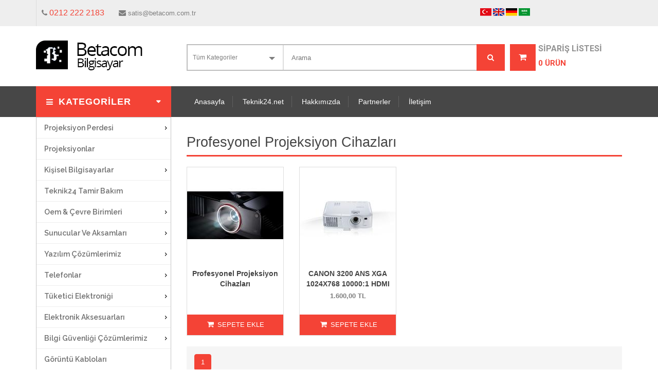

--- FILE ---
content_type: text/html; Charset=UTF-8;charset=UTF-8
request_url: http://betacom.com.tr/urunler/profesyonel-projeksiyon-cihazlari
body_size: 8536
content:
<!doctype html>
<html class="no-js" lang="">
    <head>
        <meta charset="utf-8">
        <meta http-equiv="x-ua-compatible" content="ie=edge">
        <title></title>
        <base href="http://betacom.com.tr">
        <meta name="description" content="Betacom uygulama, geliştirme, her türlü sistem bakım ve onarım hizmetlerini müşterisine özel bir anlayışla sunmaktadır.">
        <meta name="keywords" content="marka bağımsız tamir, server tamiri, notebook tamiri, bilgisayar tamiri, tablet tamiri, cep telefonu tamiri, projeksiyon tamiri, yazıcı tamiri, fotokopi fax tamiri, barkod tamiri, monitör lcd tamiri, güç kaynağı ups tamiri, anakart tamiri">
        <meta name="viewport" content="width=device-width, initial-scale=1">
        <link rel="icon" type="image/x-icon" href="assets/img/favicon.png">
		
        
        <link href="https://fonts.googleapis.com/css?family=Raleway:400,600" rel="stylesheet" type="text/css">
        <link href="https://fonts.googleapis.com/css?family=Roboto:400,700" rel="stylesheet" type="text/css">
        <link rel="stylesheet" href="assets/css/bootstrap.min.css">
        <link rel="stylesheet" href="assets/css/font-awesome.min.css">
        <link rel="stylesheet" href="assets/css/owl.carousel.css">
        <link rel="stylesheet" href="assets/css/owl.theme.css">
        <link rel="stylesheet" href="assets/css/owl.transitions.css">
		<link rel="stylesheet" href="assets/lib/css/nivo-slider.css" type="text/css" />
        <link rel="stylesheet" href="assets/css/meanmenu.min.css">
        <link rel="stylesheet" href="assets/css/jquery-ui.css">
        <link rel="stylesheet" href="assets/css/animate.css">
        <link rel="stylesheet" href="assets/css/main.css">
        <link rel="stylesheet" href="assets/style.css.php">
        <link rel="stylesheet" href="assets/css/responsive.css">        
        <script src="https://code.jquery.com/jquery-1.12.4.js"></script>
        <script type="text/javascript" src="assets/lib/jquery.cookie.js"></script>
        <link rel="stylesheet" href="assets/css/jquery-ui.css">
        <script src="https://code.jquery.com/ui/1.12.0/jquery-ui.js"></script>
        
        <script>
        $( function() {
          $( "#menu" ).menu();
        } );
        </script>
        
    </head>
    <body>
        <!--[if lt IE 8]>
            <p class="browserupgrade">You are using an <strong>outdated</strong> browser. Please <a href="http://browsehappy.com/">upgrade your browser</a> to improve your experience.</p>
        <![endif]-->

        <!-- Add your site or application content here -->
		
		<!-- HEADER-AREA START -->
		<header class="header-area">
			<!-- HEADER-TOP START -->
            
            <div class="mobilhead" style="background-color:#eee; font-family:Arial, Helvetica, sans-serif; width:100%; height:50px; text-align:center; font-size: 15px;
    line-height: 50px; display:none;"> <i class="fa fa-phone"></i> <a href="tel:0212 222 2183">0212 222 2183</a>  &nbsp;&nbsp;&nbsp; </div>
            
			<div class="header-top hidden-xs">
				<div class="container">
					<div class="row">
						<div class="col-xs-12 col-sm-12 col-md-12 col-lg-12">
							<div class="top-menu">
							<p class="welcome-msg" style="font-family:Arial, Helvetica, sans-serif;">
                            <i class="fa fa-phone"></i> <span style="font-size:16px;"><a href="tel:0212 222 2183">0212 222 2183</a></span> &nbsp;&nbsp;
							 &nbsp;&nbsp;
                            
                            <i class="fa fa-envelope"></i> <a style="color:#7e7e7e;" href="mailto:satis@betacom.com.tr">satis@betacom.com.tr</a>
                            
                            </p>
							</div>
                            
                            
                            <div class="top-menu" style="float:right; padding:10px;">
                            
            
<div style="width:101px; height:21px; float:left;  margin-right: 7px;margin-top: 4px;"><img src="assets/img/flags.png" /></div>
<div style="height:25px; width:160px; overflow:hidden; margin-left: 0px;"><div id="google_translate_element"></div></div>
<script type="text/javascript">
        $(".skiptranslate").css("display", "none");
        function googleTranslateElementInit() {
        new google.translate.TranslateElement({pageLanguage: 'tr'}, 'google_translate_element');
        }



		


</script>
<script type="text/javascript" src="http://translate.google.com/translate_a/element.js?cb=googleTranslateElementInit"></script>
<style type="text/css">
iframe.goog-te-banner-frame{ display: none !important;}
.goog-te-combo{

 color: #f44336;
	
}

</style>
<style type="text/css">body {position: static !important; top:0px;}</style>
      
							
							</div>
							
						</div>
					</div>
				</div>
			</div>
			<!-- HEADER-TOP END -->
			<!-- HEADER-MIDDLE START -->
			<div class="header-middle">
				<div class="container">
				
					<!-- Start logo & Search Box -->
					<div class="row">
						<div class="col-md-3 col-sm-12" style="margin-top:-18px;">
							<div class="logo">
								<a href="/anasayfa"><img src="assets/img/logo.png"></a>
							</div>
						</div>
						<div class="col-md-9 col-sm-12">
		                    <div class="quick-access">
		                    	<div class="search-by-category">
		                    		<div class="search-container">
			                    		<select>
			                    			<option class="all-cate">Tüm Kategoriler</option>
										</select>
		                    		</div>
		                    		<div class="header-search">
		                    			<form action="arama?q=" method="get">
			                    			<input type="text" placeholder="Arama" name="q">
			                    			<button type="submit"><i class="fa fa-search"></i></button>
		                    			</form>
		                    		</div>
		                    	</div>
		                    	<div class="top-cart">
		                    		<ul>
		                    			<li>
			                    			<a href="javascript:sepet_gonder();">
			                    				<span class="cart-icon"><i class="fa fa-shopping-cart"></i></span>
			                    				<span class="cart-total">
			                    					<span class="cart-title">SİPARİŞ LİSTESİ</span>
				                    				<span class="cart-item">0 Ürün</span>
				                    			</span>
			                    			</a>
											
		                    			</li>
		                    		</ul>
		                    	</div>
		                    </div>
		                </div>
					</div>
					<!-- End logo & Search Box -->
				</div> 
			</div>
			<!-- HEADER-MIDDLE END -->
			<!-- START MAINMENU-AREA -->
			<div class="mainmenu-area ">
				<div class="container">
					<div class="row">
						<div class="col-md-9 col-md-offset-3">
							<div class="mainmenu hidden-sm hidden-xs">
								<nav>
									<ul>
										<li><a href="/anasayfa">Anasayfa</a></li>
										<li><a target="_blank" href="http://www.teknik24.net/cCRM/login.php">Teknik24.net</a></li>
                                        <li><a href="/hakkimizda">Hakkımızda</a></li>
                                        <li><a href="/partnerler">Partnerler</a></li>
                                        
                                                                                
                                        
                                        
										<li><a href="/iletisim">İletişim</a></li>
									</ul>
                                    
                                                                        
                                    
								</nav>
							</div>
						</div>
					</div>
				</div>
			</div>
			<!-- END MAIN-MENU-AREA -->
			<!-- Start Mobile-menu -->
			<div class="mobile-menu-area hidden-md hidden-lg">
				<div class="container">
					<div class="row">
						<div class="col-xs-12">
							<nav id="mobile-menu">
								<ul>
										<li><a href="/anasayfa">Anasayfa</a></li>
                                        <li><a target="_blank" href="http://www.teknik24.net/cCRM/login.php">Teknik24.net</a></li>
										<li><a href="/hakkimizda">Hakkımızda</a></li>
										<li><a href="javascript:void(0);">Ürünlerimiz</a>
										
<ul >

<li >
	<a href='javascript:void(0);'>  Kişisel Bilgisayarlar  </a>
<ul >
<li >
	<a href='urunler/masaustu-bilgisayar'>  Masaüstü Bilgisayar  </a>
</li>

<li >
	<a href='urunler/tasinabilir-bilgisayar'>  Taşınabilir Bilgisayar  </a>
</li>

<li >
	<a href='urunler/tabletler'>  Tabletler  </a>
</li>

<li >
	<a href='urunler/ultrabook'>  Ultrabook  </a>
</li>

<li >
	<a href='urunler/mini-masaustu'>  Mini Masaüstü  </a>
</li>

<li >
	<a href='urunler/all-in-one-bilgisayar'>  All-in-one Bilgisayar  </a>
</li>

<li >
	<a href='urunler/led-monitorler'>  Led Monitörler  </a>
</li>
</ul>
</li>

<li >
	<a href='javascript:void(0);'>  Sunucular ve Aksamları  </a>
<ul >
<li >
	<a href='urunler/sunucular'>  Sunucular  </a>
</li>

<li >
	<a href='urunler/sunucu-aksamlari'>  Sunucu Aksamları  </a>
</li>
</ul>
</li>

<li >
	<a href='javascript:void(0);'>  Oem & Çevre Birimleri  </a>
<ul >
<li >
	<a href='urunler/anakartlar'>  Anakartlar  </a>
</li>

<li >
	<a href='urunler/barkod-urunleri'>  Barkod Ürünleri  </a>
</li>

<li >
	<a href='urunler/bellekler'>  Bellekler  </a>
</li>

<li >
	<a href='urunler/harddisk-surucu-dahiliharici-ssd-hdd'>  Harddisk Sürücü ( Dahili,Harici ,Ssd Hdd)  </a>
</li>

<li >
	<a href='urunler/modem-urunleri'>  Modem Ürünleri  </a>
</li>

<li >
	<a href='urunler/klavye-mouse-setler'>  Klavye Mouse Setler  </a>
</li>

<li >
	<a href='urunler/kasa-ve-aksamlari'>  Kasa ve Aksamları  </a>
</li>

<li >
	<a href='urunler/islemciler'>  İslemciler  </a>
</li>
</ul>
</li>

<li >
	<a href='javascript:void(0);'>  Baskı Çözümleri  </a>
<ul >
<li >
	<a href='urunler/ciziciler'>  Çiziciler  </a>
</li>

<li >
	<a href='urunler/faks-makineleri'>  Faks Makineleri  </a>
</li>

<li >
	<a href='urunler/fotokopi-makineleri'>  Fotokopi Makineleri  </a>
</li>

<li >
	<a href='urunler/inkjet-yazicilar'>  İnkjet Yazıcılar  </a>
</li>

<li >
	<a href='urunler/lazer-yazicilar'>  Lazer Yazıcılar  </a>
</li>

<li >
	<a href='urunler/matris-yazicilar'>  Matris Yazıcılar  </a>
</li>

<li >
	<a href='urunler/tarayicilar'>  Tarayıcılar  </a>
</li>

<li >
	<a href='urunler/ofis-tuketim-urunleri'>  Ofis & Tüketim Ürünleri  </a>
</li>

<li >
	<a href='urunler/cantalar'>  Çantalar  </a>
</li>

<li >
	<a href='urunler/tuketim-malzemeleri-kartus-toner-serit'>  Tüketim Malzemeleri (Kartuş, Toner, Şerit )  </a>
</li>
</ul>
</li>

<li >
	<a href='javascript:void(0);'>  Tüketici Elektroniği  </a>
<ul >
<li >
	<a href='urunler/fotograf-makineleri-kameralar'>  Fotograf Makineleri & Kameralar  </a>
</li>

<li >
	<a href='urunler/televizyonlar'>  Televizyonlar  </a>
</li>

<li >
	<a href='urunler/aksesuar'>  Aksesuar  </a>
</li>
</ul>
</li>

<li >
	<a href='javascript:void(0);'>  Projeksiyon Perdesi  </a>
<ul >
<li >
	<a href='urunler/zincirli-projeksiyon-perdesi'>  Zincirli Projeksiyon Perdesi  </a>
</li>

<li >
	<a href='urunler/motorlu-projeksiyon-perdesi'>  Motorlu Projeksiyon Perdesi  </a>
</li>

<li >
	<a href='urunler/tripod-projeksiyon-perdesi'>  Tripod Projeksiyon Perdesi  </a>
</li>

<li >
	<a href='urunler/fast-fold-ayakli-projeksiyon-perdesi'>  Fast Fold Ayaklı Projeksiyon Perdesi  </a>
</li>

<li >
	<a href='urunler/fixed-frame-projeksiyon-perdesi'>  Fixed Frame Projeksiyon Perdesi  </a>
</li>

<li >
	<a href='urunler/tab-tensioned-projeksiyon-perdesi'>  Tab Tensioned Projeksiyon Perdesi  </a>
</li>

<li >
	<a href='urunler/3d-gumus-projeksiyon-perdesi'>  3D Gümüş Projeksiyon Perdesi  </a>
</li>

<li >
	<a href='urunler/storlu-projeksiyon-perdesi'>  Storlu Projeksiyon Perdesi   </a>
</li>

<li >
	<a href='javascript:void(0);'>  Özel Sistemler  </a>
<ul >
<li >
	<a href='urunler/projeksiyon-lift'>  Projeksiyon Lift  </a>
</li>

<li >
	<a href='urunler/monitor-lift'>  Monitör Lift  </a>
</li>

<li >
	<a href='urunler/televizyon-lift'>  Televizyon Lift  </a>
</li>

<li >
	<a href='urunler/sahne-perdesi'>  Sahne Perdesi  </a>
</li>

<li >
	<a href='urunler/profesyonel-projeksiyon-cihazlari'>  Profesyonel Projeksiyon Cihazları  </a>
</li>
</ul>
</li>
</ul>
</li>

<li >
	<a href='javascript:void(0);'>  Telefonlar  </a>
<ul >
<li >
	<a href='urunler/akilli-telefonlar'>  Akıllı Telefonlar  </a>
</li>

<li >
	<a href='urunler/cep-telefonlari'>  Cep Telefonları  </a>
</li>

<li >
	<a href='urunler/telefon-aksesuarlari'>  Telefon Aksesuarları  </a>
</li>
</ul>
</li>

<li >
	<a href='urunler/projeksiyonlar'>  Projeksiyonlar  </a>
</li>

<li >
	<a href='urunler/teknik24-tamir-bakim'>  Teknik24 Tamir Bakım  </a>
</li>

<li >
	<a href='javascript:void(0);'>  Elektronik Aksesuarları  </a>
<ul >
<li >
	<a href='urunler/bilgisayar-aksesuarlari'>  Bilgisayar Aksesuarları  </a>
</li>

<li >
	<a href='urunler/notebook-cantalari'>  Notebook Çantaları  </a>
</li>

<li >
	<a href='urunler/notebook-sogutucular'>  Notebook Soğutucular  </a>
</li>

<li >
	<a href='urunler/ceviriciler-coklayicilar-kart-okuyucular'>  Çeviriciler ,Çoklayıcılar, Kart Okuyucular  </a>
</li>

<li >
	<a href='urunler/network-printer-goruntu-ses-kablolari'>  Network, Printer ,Görüntü, Ses Kabloları,   </a>
</li>

<li >
	<a href='urunler/adaptorler'>  Adaptörler  </a>
</li>

<li >
	<a href='urunler/pil-ve-sarj-cihazlari'>  Pil ve Şarj cihazları  </a>
</li>
</ul>
</li>

<li >
	<a href='javascript:void(0);'>  Yazılım Çözümlerimiz  </a>
<ul >
<li >
	<a href='urunler/isletim-sistemleri'>  İşletim Sistemleri  </a>
</li>

<li >
	<a href='urunler/ofis-uygulamalari'>  Ofis Uygulamaları  </a>
</li>
</ul>
</li>

<li >
	<a href='javascript:void(0);'>  Bilgi Güvenliği Çözümlerimiz  </a>
<ul >
<li >
	<a href='urunler/antivirus-urunleri'>  Antivirus Ürünleri  </a>
</li>
</ul>
</li>

<li >
	<a href='urunler/goruntu-kablolari'>  Görüntü Kabloları  </a>
</li>

<li >
	<a href='urunler/notebook-yedek-parca'>  Notebook Yedek Parça  </a>
</li>
</ul>										</li>
                                        <li><a href="/galeri">Galeri</a></li>
                                        <li><a href="/partnerler">Partnerler</a></li>
                                        
                                                                                
                                        
										<li><a href="/iletisim">İletişim</a></li>
									</ul>
							</nav>
						</div>
					</div>
				</div>
			</div>
			<!-- End Mobile-menu -->			
		</header>
<!-- Google Tag Manager -->
<script>(function(w,d,s,l,i){w[l]=w[l]||[];w[l].push({'gtm.start':
        new Date().getTime(),event:'gtm.js'});var f=d.getElementsByTagName(s)[0],
        j=d.createElement(s),dl=l!='dataLayer'?'&l='+l:'';j.async=true;j.src=
        'https://www.googletagmanager.com/gtm.js?id='+i+dl;f.parentNode.insertBefore(j,f);
    })(window,document,'script','dataLayer','GTM-MTN2XHC');</script>
<!-- End Google Tag Manager -->

<script>
			
 jQuery( document ).ready(function() {
  
  if(jQuery.cookie("siparisler")==null){
  jQuery.cookie("siparisler",".",{ path: '/' });	
  }
  
  
  if(jQuery.cookie("siparisler")!="."){
  var sip = jQuery.cookie("siparisler");
  sip = sip.substring(2, sip.length);
  var say = sip.split(".");
  jQuery(".cart-item").html(say.length+" ÜRÜN");
  }else
  {
  jQuery(".cart-item").html("0 ÜRÜN");	
  }
 
 
  });
  
  function ekle(id){
  
  
  //
  c = jQuery.cookie("siparisler");
  jQuery.cookie("siparisler",c+"."+id,{ path: '/' });
  
  var sip = jQuery.cookie("siparisler");
  sip = sip.substring(2, sip.length);
  var say = sip.split(".");
  jQuery(".cart-item").html(say.length+" Ürün");
  
  $( "#dialog-message" ).dialog({
      modal: true,
      buttons: {
		"LİSTEYE GİT": function() {
        sepet_gonder();
        },
        "TAMAM": function() {
          $( this ).dialog( "close" );
        }
      },
	  show:{
	  effect: "fade",
        duration: 500  
	  }
    });
  
  
  }


 
 
  
  
  function sepet_gonder(){
  
  var sip = jQuery.cookie("siparisler");
  sip = sip.substring(2, sip.length);
  
  window.location.href='sepet?id='+sip;
  }

</script>

  
 		<!-- HEADER AREA END -->
		<!-- Category slider area start -->
		<div class="category-slider-area">
			<div class="container">
				<div class="row">
					
                    <div class="col-md-3">
<div class="left-category-menu left-category-menu-2 hidden-sm hidden-xs">
							<div class="left-product-cat">
								<div class="category-heading">
									<h2>KATEGORİLER</h2>
								</div>
								<div class="category-menu-list">
									
                                
<ul id='menu'>

<li rel='ust'>
	<a href='javascript:void(0);'>  Projeksiyon Perdesi  </a>
<ul id='menu'>
<li >
	<a href='urunler/zincirli-projeksiyon-perdesi'>  Zincirli Projeksiyon Perdesi  </a>
</li>

<li >
	<a href='urunler/motorlu-projeksiyon-perdesi'>  Motorlu Projeksiyon Perdesi  </a>
</li>

<li >
	<a href='urunler/tripod-projeksiyon-perdesi'>  Tripod Projeksiyon Perdesi  </a>
</li>

<li >
	<a href='urunler/fast-fold-ayakli-projeksiyon-perdesi'>  Fast Fold Ayaklı Projeksiyon Perdesi  </a>
</li>

<li >
	<a href='urunler/fixed-frame-projeksiyon-perdesi'>  Fixed Frame Projeksiyon Perdesi  </a>
</li>

<li >
	<a href='urunler/tab-tensioned-projeksiyon-perdesi'>  Tab Tensioned Projeksiyon Perdesi  </a>
</li>

<li >
	<a href='urunler/3d-gumus-projeksiyon-perdesi'>  3D Gümüş Projeksiyon Perdesi  </a>
</li>

<li >
	<a href='urunler/storlu-projeksiyon-perdesi'>  Storlu Projeksiyon Perdesi   </a>
</li>

<li >
	<a href='javascript:void(0);'>  Özel Sistemler  </a>
<ul id='menu'>
<li >
	<a href='urunler/projeksiyon-lift'>  Projeksiyon Lift  </a>
</li>

<li >
	<a href='urunler/monitor-lift'>  Monitör Lift  </a>
</li>

<li >
	<a href='urunler/televizyon-lift'>  Televizyon Lift  </a>
</li>

<li >
	<a href='urunler/sahne-perdesi'>  Sahne Perdesi  </a>
</li>

<li >
	<a href='urunler/profesyonel-projeksiyon-cihazlari'>  Profesyonel Projeksiyon Cihazları  </a>
</li>
</ul>
</li>
</ul>
</li>

<li rel='ust'>
	<a href='urunler/projeksiyonlar'>  Projeksiyonlar  </a>
</li>

<li rel='ust'>
	<a href='javascript:void(0);'>  Kişisel Bilgisayarlar  </a>
<ul id='menu'>
<li >
	<a href='urunler/masaustu-bilgisayar'>  Masaüstü Bilgisayar  </a>
</li>

<li >
	<a href='urunler/tasinabilir-bilgisayar'>  Taşınabilir Bilgisayar  </a>
</li>

<li >
	<a href='urunler/tabletler'>  Tabletler  </a>
</li>

<li >
	<a href='urunler/ultrabook'>  Ultrabook  </a>
</li>

<li >
	<a href='urunler/mini-masaustu'>  Mini Masaüstü  </a>
</li>

<li >
	<a href='urunler/all-in-one-bilgisayar'>  All-in-one Bilgisayar  </a>
</li>

<li >
	<a href='urunler/led-monitorler'>  Led Monitörler  </a>
</li>
</ul>
</li>

<li rel='ust'>
	<a href='urunler/teknik24-tamir-bakim'>  Teknik24 Tamir Bakım  </a>
</li>

<li rel='ust'>
	<a href='javascript:void(0);'>  Oem & Çevre Birimleri  </a>
<ul id='menu'>
<li >
	<a href='urunler/anakartlar'>  Anakartlar  </a>
</li>

<li >
	<a href='urunler/barkod-urunleri'>  Barkod Ürünleri  </a>
</li>

<li >
	<a href='urunler/bellekler'>  Bellekler  </a>
</li>

<li >
	<a href='urunler/harddisk-surucu-dahiliharici-ssd-hdd'>  Harddisk Sürücü ( Dahili,Harici ,Ssd Hdd)  </a>
</li>

<li >
	<a href='urunler/modem-urunleri'>  Modem Ürünleri  </a>
</li>

<li >
	<a href='urunler/klavye-mouse-setler'>  Klavye Mouse Setler  </a>
</li>

<li >
	<a href='urunler/kasa-ve-aksamlari'>  Kasa ve Aksamları  </a>
</li>

<li >
	<a href='urunler/islemciler'>  İslemciler  </a>
</li>
</ul>
</li>

<li rel='ust'>
	<a href='javascript:void(0);'>  Sunucular ve Aksamları  </a>
<ul id='menu'>
<li >
	<a href='urunler/sunucular'>  Sunucular  </a>
</li>

<li >
	<a href='urunler/sunucu-aksamlari'>  Sunucu Aksamları  </a>
</li>
</ul>
</li>

<li rel='ust'>
	<a href='javascript:void(0);'>  Yazılım Çözümlerimiz  </a>
<ul id='menu'>
<li >
	<a href='urunler/isletim-sistemleri'>  İşletim Sistemleri  </a>
</li>

<li >
	<a href='urunler/ofis-uygulamalari'>  Ofis Uygulamaları  </a>
</li>
</ul>
</li>

<li rel='ust'>
	<a href='javascript:void(0);'>  Telefonlar  </a>
<ul id='menu'>
<li >
	<a href='urunler/akilli-telefonlar'>  Akıllı Telefonlar  </a>
</li>

<li >
	<a href='urunler/cep-telefonlari'>  Cep Telefonları  </a>
</li>

<li >
	<a href='urunler/telefon-aksesuarlari'>  Telefon Aksesuarları  </a>
</li>
</ul>
</li>

<li rel='ust'>
	<a href='javascript:void(0);'>  Tüketici Elektroniği  </a>
<ul id='menu'>
<li >
	<a href='urunler/fotograf-makineleri-kameralar'>  Fotograf Makineleri & Kameralar  </a>
</li>

<li >
	<a href='urunler/televizyonlar'>  Televizyonlar  </a>
</li>

<li >
	<a href='urunler/aksesuar'>  Aksesuar  </a>
</li>
</ul>
</li>

<li rel='ust'>
	<a href='javascript:void(0);'>  Elektronik Aksesuarları  </a>
<ul id='menu'>
<li >
	<a href='urunler/bilgisayar-aksesuarlari'>  Bilgisayar Aksesuarları  </a>
</li>

<li >
	<a href='urunler/notebook-cantalari'>  Notebook Çantaları  </a>
</li>

<li >
	<a href='urunler/notebook-sogutucular'>  Notebook Soğutucular  </a>
</li>

<li >
	<a href='urunler/ceviriciler-coklayicilar-kart-okuyucular'>  Çeviriciler ,Çoklayıcılar, Kart Okuyucular  </a>
</li>

<li >
	<a href='urunler/network-printer-goruntu-ses-kablolari'>  Network, Printer ,Görüntü, Ses Kabloları,   </a>
</li>

<li >
	<a href='urunler/adaptorler'>  Adaptörler  </a>
</li>

<li >
	<a href='urunler/pil-ve-sarj-cihazlari'>  Pil ve Şarj cihazları  </a>
</li>
</ul>
</li>

<li rel='ust'>
	<a href='javascript:void(0);'>  Bilgi Güvenliği Çözümlerimiz  </a>
<ul id='menu'>
<li >
	<a href='urunler/antivirus-urunleri'>  Antivirus Ürünleri  </a>
</li>
</ul>
</li>

<li rel='ust'>
	<a href='urunler/goruntu-kablolari'>  Görüntü Kabloları  </a>
</li>

<li rel='ust'>
	<a href='javascript:void(0);'>  Baskı Çözümleri  </a>
<ul id='menu'>
<li >
	<a href='urunler/ciziciler'>  Çiziciler  </a>
</li>

<li >
	<a href='urunler/faks-makineleri'>  Faks Makineleri  </a>
</li>

<li >
	<a href='urunler/fotokopi-makineleri'>  Fotokopi Makineleri  </a>
</li>

<li >
	<a href='urunler/inkjet-yazicilar'>  İnkjet Yazıcılar  </a>
</li>

<li >
	<a href='urunler/lazer-yazicilar'>  Lazer Yazıcılar  </a>
</li>

<li >
	<a href='urunler/matris-yazicilar'>  Matris Yazıcılar  </a>
</li>

<li >
	<a href='urunler/tarayicilar'>  Tarayıcılar  </a>
</li>

<li >
	<a href='urunler/ofis-tuketim-urunleri'>  Ofis & Tüketim Ürünleri  </a>
</li>

<li >
	<a href='urunler/cantalar'>  Çantalar  </a>
</li>

<li >
	<a href='urunler/tuketim-malzemeleri-kartus-toner-serit'>  Tüketim Malzemeleri (Kartuş, Toner, Şerit )  </a>
</li>
</ul>
</li>

<li rel='ust'>
	<a href='urunler/notebook-yedek-parca'>  Notebook Yedek Parça  </a>
</li>
</ul>   
                                    
                                    
								</div>
							</div>
						</div>                    
<div class="small-product-area carosel-navigation  hidden-sm hidden-xs">
							<div class="row">
								<div class="col-md-12">
									<div class="area-title">
										<h3 class="title-group gfont-1">YENİ ÜRÜNLER</h3>
									</div>
								</div>
							</div>
							<div class="row">
								<div class="active-bestseller sidebar">
									<div class="col-xs-12">
										
									
                                                                            	<div class="single-product">
											<div class="product-img">
                                            <a href="urun/logitech-m280-wireless-mouse">
                                            <img class="primary-img" src="system/thumb.php?i=img_data/kilavye_mouse/910-004287_2.jpg&w=100&h=100">
                                            </a>
											</div>
											<div class="product-description" style="width: 147px;float: left;">
												<h5><a href="urun/logitech-m280-wireless-mouse">LOGITECH  M280 WİRELESS MOUSE</a></h5>
												
												
											</div>
										</div>
										                                    	<div class="single-product">
											<div class="product-img">
                                            <a href="urun/dark-usb-20-uyumlu-rs232-seri-port-donusturucu-soket">
                                            <img class="primary-img" src="system/thumb.php?i=img_data/urunler/AKSESUAR/cevirici_coklayici/DK-AC-USB2RS232_disgorsel_03.jpg&w=100&h=100">
                                            </a>
											</div>
											<div class="product-description" style="width: 147px;float: left;">
												<h5><a href="urun/dark-usb-20-uyumlu-rs232-seri-port-donusturucu-soket">DARK  USB 2.0 Uyumlu RS232 Seri Port Dönüştürücü S</a></h5>
												
												
											</div>
										</div>
										                                    	<div class="single-product">
											<div class="product-img">
                                            <a href="urun/palmx-1d-kablosuz-barkod-okuyucu-usb">
                                            <img class="primary-img" src="system/thumb.php?i=img_data/barkod_okuyucular/SC-830W.jpg&w=100&h=100">
                                            </a>
											</div>
											<div class="product-description" style="width: 147px;float: left;">
												<h5><a href="urun/palmx-1d-kablosuz-barkod-okuyucu-usb">PALMX 1D Kablosuz barkod okuyucu USB</a></h5>
												
												
											</div>
										</div>
										                                    	<div class="single-product">
											<div class="product-img">
                                            <a href="urun/dell-238-u2419hc-ips-monitor-5ms-siyah-1920x1080dphdmiusb-type-c60hzpivotvesa">
                                            <img class="primary-img" src="system/thumb.php?i=img_data/monitorler/3_MONLCD24DELU2418_1.jpg&w=100&h=100">
                                            </a>
											</div>
											<div class="product-description" style="width: 147px;float: left;">
												<h5><a href="urun/dell-238-u2419hc-ips-monitor-5ms-siyah-1920x1080dphdmiusb-type-c60hzpivotvesa">Dell 23.8" U2419HC IPS Monitör 5ms Siyah  1920x108</a></h5>
												
												
											</div>
										</div>
										                                    	<div class="single-product">
											<div class="product-img">
                                            <a href="urun/s-link-sl-fm78">
                                            <img class="primary-img" src="system/thumb.php?i=img_data/2_buyuk.jpg&w=100&h=100">
                                            </a>
											</div>
											<div class="product-description" style="width: 147px;float: left;">
												<h5><a href="urun/s-link-sl-fm78">S-LINK SL-FM78</a></h5>
												
												
											</div>
										</div>
										                                        
                                        
									</div>
									
								</div>
							</div>
						</div>
                    
</div>	                 
                    <div class="col-md-9">
					
                    
                    	<div class="product-area" style="margin-top:0px;">
							
                            
                                                        <div class="row">
								<div class="col-xs-12">
									<!-- Start Product-Menu -->
									<div class="product-menu">
										<div class="product-title">
											<h1 class="title-group-3 gfont-1">Profesyonel Projeksiyon Cihazları</h1>
										</div>
									</div>
								
									<!-- End Product-Menu -->
									<div class="clear"></div>
								</div>
							</div>
                                                        
                            
                            
							<div class="row">
								<div class="col-xs-12 col-md-12">		
									<!-- Start Product -->
									<div class="product">
										<div class="tab-content">
											
											<div role="tabpanel" class="tab-pane fade in  active" id="display-1-2">
												<div class="row">
													
												
                                                
													                                                	<div class="col-md-3 col-sm-4 col-xs-12">
														<div class="single-product">
															<div class="product-img">
															<a href="urun/profesyonel-projeksiyon-cihazlari">
															<img class="primary-img" src="system/thumb.php?i=img_data/urunler/projeksiyon-3.jpg&w=187&h=187"></a>
															</div>
															<div class="product-description">
																<h5 style="line-height: 20px;margin-bottom: 0px;margin-top: 10px; height: 45px;"><a href="urun/profesyonel-projeksiyon-cihazlari">Profesyonel Projeksiyon Cihazları</a></h5>
																
                                                                
                                                                <div style="width:100%; height:30px; font-weight:600;">
																&nbsp;                                                                </div>
                                                                
                                                                
															</div>
															<div class="newbutton-area">
                                                            <button class="newbutton" type="button" onClick="ekle('62');">
                                                            <i class="fa fa-shopping-cart"></i> SEPETE EKLE
                                                            </button>
                                                            </div>													
														</div>
													</div>
                                                                                                    	<div class="col-md-3 col-sm-4 col-xs-12">
														<div class="single-product">
															<div class="product-img">
															<a href="urun/canon-3200-ans-xga-1024x768-10000-1-hdmi">
															<img class="primary-img" src="system/thumb.php?i=img_data/projeksin_cihazlari/LV-X320_Angle2_tcm123-1288361.jpg&w=187&h=187"></a>
															</div>
															<div class="product-description">
																<h5 style="line-height: 20px;margin-bottom: 0px;margin-top: 10px; height: 45px;"><a href="urun/canon-3200-ans-xga-1024x768-10000-1-hdmi">CANON 3200 ANS XGA 1024X768 10000:1 HDMI</a></h5>
																
                                                                
                                                                <div style="width:100%; height:30px; font-weight:600;">
																1.600,00 TL                                                                </div>
                                                                
                                                                
															</div>
															<div class="newbutton-area">
                                                            <button class="newbutton" type="button" onClick="ekle('279');">
                                                            <i class="fa fa-shopping-cart"></i> SEPETE EKLE
                                                            </button>
                                                            </div>													
														</div>
													</div>
                                                                                                        
                                                    
                                                    
												   
                                                
                                                
                                                
                                                
                                                	
													
												</div>
                                               
                                                
<div class="pagination-area">
<div class="row">
<div class="col-xs-12">
<div class="pagination">
															
															

<ul class="pagination">

        <li class="active"><a href="javascript:void(0);">1</a></li>       
</ul>

</div>
</div>

</div>
</div>

        												
											</div>
											<!-- End Product = TV -->
										</div>
									</div>
									<!-- End Product -->
								</div>
							</div>
						</div>
                            
                            
                            
					</div>
	           
                </div>
			</div>
		</div>
	
        
		<div style="width:100%; height:3px; background-color:#f44336;  margin-top: 50px;"></div>

<footer class="footer-area">
			<!-- Footer Start -->
			<div class="footer">
				<div class="container">
					<div class="row">
						<div class="col-xs-12 col-sm-4 col-md-3">
							<div class="footer-title">
								<h5>HAKKIMIZDA</h5>
							</div>
							<nav>
								<p style="margin-top:23px;">
                                Betacom Teknik24 Bilgisayar

Tarihçemiz

Bilişim sektöründe bugüne kadar birçok kurulumsal hizmet veren firmalardan biri olan Betacom Teknik24, kurulduğu yıl itibariyle profesyonel kadrosu ile yazılım ve donanım alanında müşterilerine çeşitli hizmetler sunan kurumsal bir firmadır. Uzun yıllara dayanan deneyim <a href='/hakkimizda'>Devamı</a>                                </p>
							</nav>
						</div>
						<div class="col-xs-12 col-sm-4 col-md-3">
							<div class="footer-title">
								<h5>KATEGORİLER</h5>
							</div>
							<nav>
								<ul class="footer-content">
									                                    <li><a href="urunler/sunucu-aksamlari">Sunucu Aksamları</a></li>
                                                                        <li><a href="urunler/matris-yazicilar">Matris Yazıcılar</a></li>
                                                                        <li><a href="urunler/televizyonlar">Televizyonlar</a></li>
                                                                        <li><a href="urunler/goruntu-kablolari">Görüntü Kabloları</a></li>
                                                                        <li><a href="urunler/mini-masaustu">Mini Masaüstü</a></li>
                                                                     </ul>
							</nav>
						</div>
						<div class="col-xs-12 hidden-sm col-md-3">
							<div class="footer-title">
								<h5>MENÜ</h5>
							</div>
							<nav>
								<ul class="footer-content">
									<li><a href="hakkimizda">Hakkımızda</a></li>
									<li><a href="partnerler">Partnerler</a></li>
									<li><a href="iletisim">İletişim</a></li>
								</ul>
							</nav>
						</div>
						<div class="col-xs-12 col-sm-4 col-md-3">
							<div class="footer-title">
								<h5>İLETİŞİM BİLGİLERİMİZ</h5>
							</div>
							<nav>
								<ul class="footer-content box-information">
									<li>
										<i class="fa fa-home"></i><span>Perpa Ticaret Merkezi B /Blok Kat:4 No:449 Şişli / İstanbul
 </span>
									</li>
									<li>
										<i class="fa fa-envelope-o"></i><p><a href="mailto:satis@betacom.com.tr">satis@betacom.com.tr</a></p>
									</li>
									<li style="font-size: 15px;line-height: 15px;">
                                         
                                        <i style="line-height:15px;" class="fa fa-phone"></i><span>0212 222 2183</span> <br><br> 
                                                                                                                        									</li>
								</ul>
							</nav>
						</div>
					</div>
				</div>				
			</div>
			<!-- Footer End -->
			<!-- Copyright-area Start -->
			<div class="copyright-area">
				<div class="container">
					<div class="row">
						<div class="col-md-12">
							<div class="copyright">
								<p> &copy; 2017 | Betacom. Web Tasarım:<a href="http://reklamkalemi.com/"> Reklam Kalemi</a></p>
							</div>
                            
						</div>
					</div>
				</div>
			</div>
			<!-- Copyright-area End -->
		</footer>
        

<div id="dialog-message" title="Başarılı" style="display:none;">
  <p>
    <span class="ui-icon ui-icon-circle-check" style="float:left; margin:0 7px 50px 0;"></span>
    Siparişiniz listenize  <b>başarıyla</b> eklendi. Siparişlere devam edebilir yada listenize gidip siparişinizi tamamlayabilirsiniz.
  </p>
  
</div>

<style>

.newbutton-area{
text-align: center;
width: auto;
height: 40px;
background-color: #f44336;
line-height: 38px;
}

.newbutton{
color:#FFF;
}

</style>

<script src="https://api.siteminpaneli.com/visitor/visitor.js" type="text/javascript"></script> 		<!-- FOOTER-AREA END -->	
		
        
        
        <script src="assets/js/bootstrap.min.js"></script>
        <script src="assets/js/wow.min.js"></script>
        <script src="assets/js/jquery.meanmenu.js"></script>
        <script src="assets/js/owl.carousel.min.js"></script>
        <script src="assets/js/jquery.scrollUp.min.js"></script>
        <script src="assets/lib/js/jquery.nivo.slider.js" type="text/javascript"></script>
		<script src="assets/js/plugins.js"></script>
		<script src="assets/js/main.js"></script>        
    </body>
</html>


--- FILE ---
content_type: text/css
request_url: http://betacom.com.tr/assets/css/responsive.css
body_size: 1955
content:
/* Normal desktop :992px. */
@media (min-width: 992px) and (max-width: 1169px) {
.search-by-category .header-search input {
  width: 280px;
}
.category-menu-list ul li a {
  line-height: 19px;
  padding: 5px 15px;
}
.left-category-menu-2 .category-menu-list a {
  line-height: 21px;
  padding: 5.3px 15px;
}
.category-menu-list > ul > li.arrow-plus::after {
  padding-top: 4px;
}
.layer-3-2 .title2 {
  font-size: 26px;
}
.subscribe-area label {
  font-size: 14px;
}
.subscribe-area .subscribe input {
  width: 265px;
}
.small-product-area .sidebar .single-product .product-description h5 a {
  margin-top: 15px;
}
.small-product-area .single-product .product-description .product-action {
  left: 0;
}
/* === Shop Page === */
.mobile-menu-area.no-margin {
  margin-bottom: 0;
}
.price_slider_amount > input[type="text"] {
  float: left;
  margin-bottom: 30px;
  margin-left: 0;
}
.toch-menu ul li a {
  font-size: 13px;
}
/* === Home Version-2 === */
.word-5 {
  font-size: 14px;
}
/* === My Account === */
.my-account-area .form-action label {
  margin: 0 10px 0 0;
}


}

@media (min-width: 0px) and (max-width: 700px) {
.mobilhead{
	display:block!important;
}
}
 
/* Tablet desktop :768px. */
@media (min-width: 768px) and (max-width: 991px) {
	


.container {width:750px}

/* Header-Middle */
.support-client {
  margin-bottom: 26px;
}
.single-support {
  margin-bottom: 15px;
}
.support-text h1 {
  font-size: 13px;
  line-height: 15px;
}
.single-support i {
  font-size: 22px;
  height: 30px;
  line-height: 30px;
  width: 40px;
}
.logo {
  margin-bottom: 40px;
  text-align: center;
}
.search-by-category .header-search input {
  width: 300px;
}
/* Mobile Menu */
.mainmenu-area {display: none;}
.mobile-menu-area {
  background: #f44336 none repeat scroll 0 0;
  margin-bottom: 30px;
  padding-bottom: 2px;
}
.mean-container .mean-bar::after {
  content: "KATEGORILER";
  font-size: 18px;
  font-weight: 600;
}
.mean-container .mean-nav ul li a {
  color: #444;
}
.mean-container .mean-nav ul li a:hover {
  color: #26acce;
}
/* Slider */
.layer-3-2 .title2 {
  font-size: 26px;
}
/* CountDown */
.cdown {
	border-bottom: 1px solid #fabdc5;
	width: 50%;
}
/* Small Product */
.small-product-area .single-product .product-img {
  margin-bottom: 10px;
}
.price-box {
  margin-bottom: 5px;
}
/* Product Banner */
.banner-box1, .banner-box2 {
  width: auto;
}
/* Subscrive */
.subscribe-area .subscribe input {
  width: 280px;
}
/* === Shop Page === */
.mobile-menu-area.no-margin {
  margin-bottom: 0;
}
.shop-filter {
  margin-top: 0;
}
.price_slider_amount > input[type="text"] {
  float: right;
  margin-left: 0;
}
.price_slider_amount > input[type="submit"] {
  width: 125px;
}
.product-banner {
  margin-top: 20px;
}
.product-area {
  margin-top: 20px;
}
/* === About Page === */
.img-element > img {
  width: 100%;
}
.img-element {
  margin-top: 10px;
}
/* === Product Details === */
.toch-button {
  font-size: 13px;
}
.toch-menu ul li a {
  font-size: 13px;
}



}

 
/* small mobile :320px. */
@media (max-width: 767px) {
.container {
	
	}
.cart-total{display:none!important;}	
/* Header-Middle */
.header-middle {
  text-align: center;
}
p.welcome-msg, .support-client {
  display: none;
}
.quick-access .search-by-category {
  margin-right: 0;
}
.search-container::after {
  right: 3px;
}
.search-container select {
  padding: 0 15px 0 0;
  width: 105px;
}
.search-by-category .header-search input {
  padding: 10px 45px 10px 10px;
  width: 160px;
}
.header-middle button {
  width: 40px;
}
.logo {
  margin-bottom: 30px;
}
.top-cart {
  display: inline-block;
  float: none;
  margin-left: 4px;
  text-align: center;
}
.top-cart ul li .mini-cart-content {
  left: -35px;
}
.cart-img-content > span {
  float: left;
}
/* Mobile Menu */
.mainmenu-area {display: none;}
.mobile-menu-area {
  background: #f44336 none repeat scroll 0 0;
  margin-bottom: 30px;
  padding-bottom: 2px;
}
.mobile-menu-area.no-margin {
  margin-bottom: 0;
}
.mean-container .mean-bar::after {
  content: "KATEGORILER";
  font-size: 18px;
  font-weight: 600;
}
.mean-container .mean-nav ul li a {
  color: #444;
}
.mean-container .mean-nav ul li a:hover {
  color: #000;
}
/* Slider */
.slider-area .preview-1 .nivo-caption {
  display: none !important;
}
/* Sidebar Banner */
.single-sidebar-banner img {
  width: 100%;
}
.recent-posts-photo img {
  width: 100%;
}
/* Product Banner */
.product-banner.home1-banner {
  margin-top: 0;
  padding-top: 0;
}
.banner-box1, .banner-box2 {
  width: auto;
}
.banner-text.banner-1 h2, .banner-text.banner-2 h2 {
  font-size: 22px;
}
.banner-text.banner-2 p, .banner-text.banner-1 span {
  font-size: 20px;
}
.banner-text {
  left: 15px;
  top: 10px;
}
.banner-text.banner-1 h2 {
  font-size: 16px;
}
/* product Area */
.product-area .product-menu {
  border-bottom: 0;
  padding: 0;
}
.product-title {
  border-bottom: 3px solid;
  float: none;
  padding-bottom: 10px;
  margin-bottom: 10px;
}
.product-menu ul {
  display: inline-block;
  float: none;
}
.product-menu ul li a {
  padding: 0 10px;
}
/* Small Product */
.small-product-area .single-product .product-description .product-action {
  transform: translateX(0px);
  opacity: 1;
}
/* Subscrive Area */
.subscribe-area .subscribe input {
  margin: 0 0 10px;
  width: 240px;
}
.social-media {
  float: none;
  margin-top: 30px;
}
.social-media a {
  margin-right: 5px;
}
.social-media i {
  font-size: 16px;
  line-height: 33px;
}
/* Footer */
.footer-content.box-information {
  margin-left: 0;
}
.copyright {
  text-align: center;
}
.copyright > p, .payment {
  float: none;
}
#scrollUp {
  display: none !important;
}
/* === About Page === */
.img-element {
  margin-top: 10px;
}
.item-team {
  margin-top: 30px;
}
.f-title h3 {
  margin: 0 0 30px;
}
.team-info .mask {
  height: 97%;
}
/* === Shop Page === */
.shop-filter {
  margin-top: 0;
}
.product-banner {
  margin-top: 20px;
}
.listview .product-description {
  margin-top: 20px;
}
.title-group-3 {
  font-size: 22px;
  margin: 0 0 5px;
}
.product-result > span {
  text-align: left;
}
.sort {
  padding: 3px 0 0;
}
.sort > select {
  padding: 5px 0;
}
.limit {
  display: none;
}
.product-img a {
   text-align: center;
}
.secondary-img {
  left: 0;
  margin: 0 auto;
  right: 0;
  width: inherit !important;
}
/* === Product Details === */
.toch-prond-area .title-product {
  margin-top: 30px;
}
.product-select {
  width: 100%;
}
.toch-menu ul {
  margin-bottom: 20px;
  width: 100%;
}
.toch-menu ul li a {
  border-width: 1px !important;
}
.product-quantity {
  margin-top: 5px;
}
.toch-button {
  margin: 10px 5px 0 0;
}
.panel-title {
  font-size: 14px;
}
/* === Home Page-2 === */
.banner-3 .word-1 {
  font-size: 18px;
}
.banner-3 h2.word-6, .banner-4 .word-5 {
  display: none;
}
.product-menu.style-2 > ul li a {
  font-size: 14px;
  padding: 0 5px;
}

 
}
 
/* Large Mobile :480px. */
@media only screen and (min-width: 480px) and (max-width: 767px) {
.container {}
 
 .search-by-category .header-search input {
  width: 310px;
}
.header-middle button {
  width: 55px;
}
/* Subscrive */
.subscribe-area .subscribe input {
  margin-right: 10px;
}
/* === Shop Page ==== */
.sort {
  padding: 3px 5px 0;
}
.sort > select {
  padding: 5px;
}
/* === Home Page-2 === */
.banner-3 .word-1 {
  font-size: 18px;
}
.banner-3 h2.word-6, .banner-4 .word-5 {
  display: block;
  font-size: 13px;
}
.product-menu.style-2 > ul li a {
  font-size: 14px;
  padding: 0 5px;
}
 
 
 
}
 


--- FILE ---
content_type: application/javascript
request_url: http://betacom.com.tr/assets/js/main.js
body_size: 1386
content:
(function ($) {
 "use strict";
 
/*----------------------------
 Data-Toggle Tooltip
------------------------------ */	

$('[data-toggle="tooltip"]').tooltip();
 
 /*----------------------------
 wow js active
------------------------------ */
 new WOW().init();
 
/*----------------------------
 jQuery MeanMenu
------------------------------ */
	jQuery('nav#mobile-menu').meanmenu();

/*----------------------------
 jQuery MeanMenu
------------------------------ */
	$('.dropdown-toggle').dropdown()

//---------------------------------------------
//Nivo slider
//---------------------------------------------
	$('#ensign-nivoslider').nivoSlider({
		autoplay: true,
		slices: 15,
		animSpeed: 500,
		pauseTime: 5000,
		directionNav: true,
		pauseOnHover: false,
	});
	 
 /*----------------------------
 Active-Hot-Deals
------------------------------ */  
  $(".active-hot-deals").owlCarousel({
      autoPlay: false, 
	  slideSpeed:2000,
	  pagination:true,
	  navigation:false,	  
      items : 1,
	  navigationText:["<i class='fa fa-angle-left'></i>","<i class='fa fa-angle-right'></i>"],
	  itemsDesktop : [1169,1],
	  itemsTablet: [991,1],
	  itemsTabletSmall: [767,2],
	  itemsMobile : [479,1],
  });

/*----------------------------
 Active-Bestseller
------------------------------ */  
  $(".active-bestseller").owlCarousel({
      autoPlay: false, 
	  slideSpeed:2000,
	  pagination:false,
	  navigation:true,	  
      items : 1,
	  navigationText:["<i class='fa fa-angle-left'></i>","<i class='fa fa-angle-right'></i>"],
	  itemsDesktop : [1169,1],
	  itemsTablet: [991,1],
	  itemsTabletSmall: [767,1],
	  itemsMobile : [479,1],
  });

/*----------------------------
 Active-Sidebar-Banner
------------------------------ */  
  $(".active-sidebar-banner").owlCarousel({
      autoPlay: true, 
	  slideSpeed:2000,
	  pagination:false,
	  navigation:false,	  
      items : 1,
	  transitionStyle : "fade",
	  itemsDesktop : [1169,1],
	  itemsTablet: [991,1],
	  itemsTabletSmall: [767,1],
	  itemsMobile : [479,1],
  });

/*----------------------------
 Active-Recent-Posts
------------------------------ */  
  $(".active-recent-posts").owlCarousel({
      autoPlay: false, 
	  slideSpeed:2000,
	  pagination:true,
	  navigation:false,	  
      items : 1,
	  itemsDesktop : [1169,1],
	  itemsTablet: [991,1],
	  itemsTabletSmall: [767,1],
	  itemsMobile : [479,1],
  });

 /*----------------------------
 Active-Product-Carosel
------------------------------ */   
  $(".active-product-carosel").owlCarousel({
      autoPlay: false, 
	  slideSpeed:2000,
	  pagination:false,
	  navigation:true,	  
      items : 4,
	  navigationText:["<i class='fa fa-angle-left'></i>","<i class='fa fa-angle-right'></i>"],
	  itemsDesktop : [1169,3],
	  itemsTablet: [991,2],
	  itemsTabletSmall: [767,2],
	  itemsMobile : [479,1],	  
  });
  
 /*----------------------------
 Active-Small-Product
------------------------------ */   
  $(".active-small-product").owlCarousel({
      autoPlay: false, 
	  slideSpeed:2000,
	  pagination:false,
	  navigation:true,	  
      items : 3,
	  navigationText:["<i class='fa fa-angle-left'></i>","<i class='fa fa-angle-right'></i>"],
	  itemsDesktop : [1169,2],
	  itemsTablet: [991,2],
	  itemsTabletSmall: [767,1],
	  itemsMobile : [479,1],	
  });

 /*----------------------------
 Active-Brand-Logo
------------------------------ */   
  $(".active-brand-logo").owlCarousel({
      autoPlay: false, 
	  slideSpeed:2000,
	  pagination:false,
	  navigation:true,	  
      items : 6,
	  navigationText:["<i class='fa fa-angle-left'></i>","<i class='fa fa-angle-right'></i>"],
	  itemsDesktop : [1169,5],
	  itemsTablet: [991,4],
	  itemsTabletSmall: [767,2],
	  itemsMobile : [479,1],
  });

 /*----------------------------
 Active-Hot-Deals-Style-2
------------------------------ */  
  $(".active-hot-deals-style-2").owlCarousel({
      autoPlay: false, 
	  slideSpeed:2000,
	  pagination:false,
	  navigation:false,	  
      items : 5,
	  itemsDesktop : [1169,4],
	  itemsTablet: [991,3],
	  itemsTabletSmall: [767,2],
	  itemsMobile : [479,1],
  });

 /*----------------------------
 Active-Product-Carosel-style-2
------------------------------ */   
  $(".active-product-carosel-style-2").owlCarousel({
      autoPlay: false, 
	  slideSpeed:2000,
	  pagination:false,
	  navigation:true,	  
      items : 5,
	  navigationText:["<i class='fa fa-angle-left'></i>","<i class='fa fa-angle-right'></i>"],
	  itemsDesktop : [1169,4],
	  itemsTablet: [991,3],
	  itemsTabletSmall: [767,2],
	  itemsMobile : [479,1],
  });

 /*----------------------------
 	Active-Recent-Posts-style-2
------------------------------  */  
  $(".active-recent-posts-style-2").owlCarousel({
      autoPlay: false, 
	  slideSpeed:2000,
	  pagination:false,
	  navigation:true,	  
      items : 4,
	  navigationText:["<i class='fa fa-angle-left'></i>","<i class='fa fa-angle-right'></i>"],
	  itemsDesktop : [1169,4],
	  itemsTablet: [991,3],
	  itemsTabletSmall: [767,2],
	  itemsMobile : [479,1],
  });


/*--------------------------
	Category Menu
---------------------------- */	
	 $('.rx-parent').on('click', function(){
		$('.rx-child').slideToggle();
		$(this).toggleClass('rx-change');
		
	});

	$(".embed-responsive iframe").addClass("embed-responsive-item");
	$(".carousel-inner .item:first-child").addClass("active");
	
/*--------------------------
	category left menu
---------------------------- */	
	 $('.category-heading').on('click', function(){
	 $('.category-menu-list').slideToggle(300);
	});	  


/*---------------------
 countdown
--------------------- */
	$('[data-countdown]').each(function() {
	  var $this = $(this), finalDate = $(this).data('countdown');
	  $this.countdown(finalDate, function(event) {
		$this.html(event.strftime('<span class="cdown days"><span class="time-count">%-D</span> <p>Days</p></span> <span class="cdown hour"><span class="time-count">%-H</span> <p>Hour</p></span> <span class="cdown minutes"><span class="time-count">%M</span> <p>Min</p></span> <span class="cdown second"> <span><span class="time-count">%S</span> <p>Sec</p></span>'));
	  });
	});	


/*---------------------
 price slider
--------------------- */  
	$(function() {
	  $( "#slider-range" ).slider({
	   range: true,
	   min: 40,
	   max: 600,
	   values: [ 60, 570 ],
	   slide: function( event, ui ) {
		$( "#amount" ).val( "$" + ui.values[ 0 ] + " - $" + ui.values[ 1 ] );
	   }
	  });
	  $( "#amount" ).val( "$" + $( "#slider-range" ).slider( "values", 0 ) +
	   " - $" + $( "#slider-range" ).slider( "values", 1 ) );
	});	


/*--------------------------
 scrollUp
---------------------------- */	
	$.scrollUp({
        easingType: 'linear',
        scrollSpeed: 900,
        animation: 'fade'
    }); 	





 
})(jQuery); 